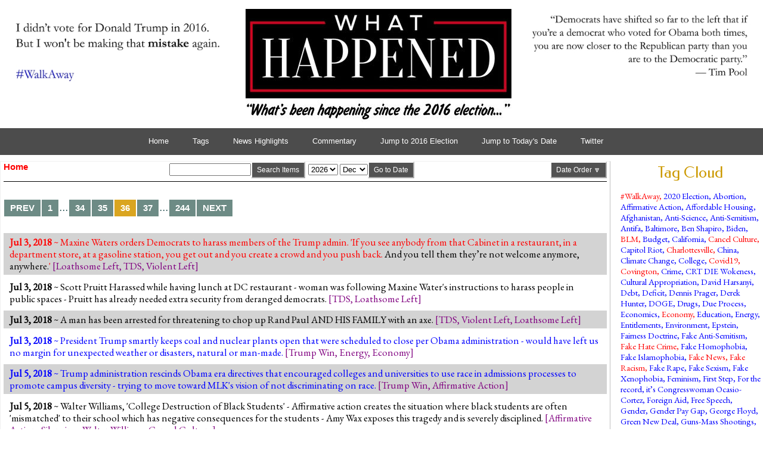

--- FILE ---
content_type: text/html; charset=UTF-8
request_url: https://whathappened.com/f/page36/
body_size: 11366
content:
<!DOCTYPE html PUBLIC "-//W3C//DTD XHTML 1.0 Transitional//EN" "http://www.w3.org/TR/xhtml1/DTD/xhtml1-transitional.dtd"><html xmlns=http://www.w3.org/1999/xhtml class=ProCache><link rel=canonical href=https://whathappened.com/f/page36/><meta http-equiv=Content-Type content="text/html; charset=UTF-8"><meta http-equiv=X-UA-Compatible content="IE=edge,chrome=1"><meta name=viewport content="width=device-width, initial-scale=1"><meta name=robots content="all=index,follow"><meta name=title content="Home: /f/page36/"><meta name=description content=" :: WhatHappened.com :: Home: /f/page36/"><meta property=fb:app_id content=0><meta property=og:type content=website><meta property=og:title content="Home: /f/page36/"><meta property=og:url content=http://whathappened.com/f/><meta property=og:description content=" :: WhatHappened.com :: Home: /f/page36/"><meta property=og:image content=http://whathappened.com/site/assets/site_images/wh_logo_100.jpg><meta property=twitter:card content=summary><meta property=twitter:site content=@JohnBla27209136><meta property=twitter:title content="Home: /f/page36/"><meta property=twitter:url content=http://whathappened.com/f/><meta property=twitter:description content=" :: WhatHappened.com :: Home: /f/page36/"><meta property=twitter:image content=http://whathappened.com/site/assets/site_images/wh_logo_100.jpg><link href='//fonts.googleapis.com/css?family=Cinzel&subset=latin,latin-ext' rel=stylesheet><link href='//fonts.googleapis.com/css?family=Federo&subset=latin,latin-ext' rel=stylesheet><link href='//fonts.googleapis.com/css?family=EB+Garamond&subset=latin,latin-ext' rel=stylesheet><link rel="shortcut icon" href=/favicon.png><link rel=stylesheet href=/site/templates/styles/wcp.css media=screen><link rel=stylesheet href=/site/templates/styles/menu/cssplay-responsive-multi-level-menu-three.css><link rel=stylesheet href=/site/templates/styles/wcp_print.css media=print><link rel="alternate stylesheet" href=/site/templates/styles/wcp_print.css title=wcp_print><link rel=stylesheet href=/site/templates/styles/pocketgrid.css><link rel=stylesheet href=/site/templates/styles/pocketgrid-responsive.css><script src=/site/templates/scripts/jquery-1.10.2.min.js></script><script src=/site/templates/scripts/main.js></script><script src=/site/templates/scripts/fluidvids.js></script><script src=/site/templates/scripts/jquery.matchHeight.js></script><script>$(function(){$('.middle_column').matchHeight({byRow:!0,property:'height',target:null,remove:!1})})</script><link rel=stylesheet href=/site/templates/styles/magnific-popup.css><script src=/site/templates/scripts/jquery.magnific-popup.min.js></script><script>$(function(){$('a[href*="/assets/files/"]:has(img)').addClass('sj_image_popup');$('.sj_image_popup').magnificPopup({type:'image',closeOnContentClick:!0,image:{verticalFit:!0,titleSrc:function(item){return item.el.find("img").attr("alt")}}})})</script><script>$(window).load(function(){$('[class*="caption_"]').each(function(){image_width=$(this).find("img").width();$(this).width(image_width)});$(window).resize()})</script><script>window.twttr=(function(d,s,id){var js,fjs=d.getElementsByTagName(s)[0],t=window.twttr||{};if(d.getElementById(id))return t;js=d.createElement(s);js.id=id;js.src="https://platform.twitter.com/widgets.js";fjs.parentNode.insertBefore(js,fjs);t._e=[];t.ready=function(f){t._e.push(f)};return t}(document,"script","twitter-wjs"))</script><title>What Happened | Home</title><script async src="https://www.googletagmanager.com/gtag/js?id=UA-154562046-1"></script><script>window.dataLayer=window.dataLayer||[];function gtag(){dataLayer.push(arguments)}
gtag('js',new Date());gtag('config','UA-154562046-1')</script><script async src="https://pagead2.googlesyndication.com/pagead/js/adsbygoogle.js?client=ca-pub-9842492463300215"
     crossorigin="anonymous"></script><div class=outer_div><div class="outer pg-row"><div class="header pg-col tag_header" style="padding: 15px 20px 0px 10px;"><div class="box_no_pad tag_header" style="padding: 0px; border-width: 0px;"><div class="col_100 pg-row tag_header"><div id=header_left_box class="header_30 pg-col box_center tag_header"><a href=https://www.walkawaycampaign.com target=_blank><img src=/site/assets/site_images/masthead_left.jpg alt=WalkAway border=0></a></div><div id=header_middle_box class="header_40 pg-col masthead_box tag_header"><a href=/><img class=img_masthead src=/site/assets/site_images/wh_logo_slogan4.jpg alt="What Happened Logo" border=0></a></div><div id=header_right_box class="header_30 pg-col box_center tag_header"><img src=/site/assets/site_images/masthead_right.jpg alt="Tim Poole Quote" border=0></div></div></div></div><div id=header_menu class="nav pg-col" style="padding: 10px 0px 10px 0px;"><div class=cssplay_menu><input type=checkbox id=sub0><label for=sub0></label><ul><li class=level-1><a href=/>Home</a><li class=level-1><a href=/tags/>Tags</a><li class=level-1><a href=/news-highlights/>News Highlights</a><li class=level-1><a href=/commentary/>Commentary</a><li class=level-1><a href=/2016/>Jump to 2016 Election</a><li class='level-1 left'><a href=/today/>Jump to Today's Date</a><li class='level-1 left'><a target=_blank href=https://twitter.com/JohnBla27209136>Twitter</a></ul></div></div><div class="left-col pg-col middle_column" style="padding: 0px 0px 15px 0px"><div class=box_no_pad><div class="col_100 pg-row" style="padding-right: 5px;"><div class="col_100 pg-row box_bottom_border_only" style=padding-bottom:5px;><div class="full_25_1 pg-col"><div id=breadcrumb_desktop class="box_left breadcrumbs_desktop">Home </div><div id=breadcrumb_mobile class="box_left breadcrumbs_mobile"><a href=/commentary/>Commentary</a> | <a href=/news-highlights/>Highlights</a><br>Home </div></div><div class="full_25_2 pg-col"><div class="box_no_pad box_left tag_header" style="padding-top: 0px;"><div id=search_tag_link><a href=/tags><button class=submit-button>Tags</button></a></div></div></div><div class="full_25_3 pg-col"><div class="box_no_pad box_right tag_header" style="padding-top: 0px;"><form id=search_form action=/search/><input size=15 maxlength=50 name=qs id=search_query><button type=submit id=search_submit class=submit-button>Search Items</button><br></form></div></div><div class="full_25_4 pg-col"><div class="box_no_pad box_left tag_header" style="padding-top: 0px; padding-right: 0px;"><form id=search_form action=/search-by-date/ method=post><select name=qd_year><option value=2026>2026<option value=2025>2025<option value=2024>2024<option value=2023>2023<option value=2022>2022<option value=2021>2021<option value=2020>2020<option value=2019>2019<option value=2018>2018<option value=2017>2017<option value=2016>2016<option value=2015>2015</select> <select name=qd_month><option value=12>Dec<option value=11>Nov<option value=10>Oct<option value=09>Sep<option value=08>Aug<option value=07>Jul<option value=06>Jun<option value=05>May<option value=04>Apr<option value=03>Mar<option value=02>Feb<option value=01>Jan</select><button type=submit id=search_submit class=submit-button>Go to Date</button></form></div></div><div class="full_25_5 pg-col"><div class='box_no_pad box_right tag_header' style='padding-top: 0px; padding-right: 0px;'><form id=switch_order action=/time/ method=post><input type=hidden name=source_url value=/f/page36/><button type=submit id=search_submit class=submit-button>Date Order &#x1F53D;</button></form></div></div></div><div class='full_100 pg-col'><div class='box_no_padding box_left'><ul class=MarkupPagerNav role=navigation aria-label='Pagination links'><li aria-label='Previous page' class='MarkupPagerNavPrevious MarkupPagerNavFirst'><a href=/f/page35><span>Prev</span></a><li aria-label='Page 1' class=MarkupPagerNavFirstNum><a href=/f/><span>1</span></a><li aria-label='' class='MarkupPagerNavSeparator'>&hellip;<li aria-label='Page 34'><a href=/f/page34><span>34</span></a><li aria-label='Page 35'><a href=/f/page35><span>35</span></a><li aria-label='Page 36, current page' class=MarkupPagerNavOn aria-current=true><a href=/f/page36><span>36</span></a><li aria-label='Page 37'><a href=/f/page37><span>37</span></a><li aria-label='' class='MarkupPagerNavSeparator'>&hellip;<li aria-label='Page 244, last page' class=MarkupPagerNavLastNum><a href=/f/page244><span>244</span></a><li aria-label='Next page' class='MarkupPagerNavNext MarkupPagerNavLast'><a href=/f/page37><span>Next</span></a></ul></div></div><div class='full_100 pg-col'><div class='box_no_pad box_left' style='background-color: #D3D3D3; padding-top: 5px; padding-bottom: 5px; padding-left:10px; padding-right:10px; margin-bottom:10px;'><span class=item_text_highlight2><b>Jul 3, 2018</b> ~ Maxine Waters orders Democrats to harass members of the Trump admin. 'If you see anybody from that Cabinet in a restaurant, in a department store, at a gasoline station, you get out and you create a crowd and you push back. <span style=color:#000000;>And you tell them they’re not welcome anymore, anywhere.</span>' <span class=item_text_tags>[<a href=/tag/loathsome-left>Loathsome Left</a>, <a href=/tag/tds>TDS</a>, <a href=/tag/violent-left>Violent Left</a>]</span></span></div></div><div class='full_100 pg-col'><div class='box_no_pad box_left' style='background-color: white; padding-left:10px; padding-right:10px; margin-bottom:10px;'><span class=item_text><b>Jul 3, 2018</b> ~ Scott Pruitt Harassed while having lunch at DC restaurant - woman was following Maxine Water's instructions to harass people in public spaces - Pruitt has already needed extra security from deranged democrats. <span class=item_text_tags>[<a href=/tag/tds>TDS</a>, <a href=/tag/loathsome-left>Loathsome Left</a>]</span></span></div></div><div class='full_100 pg-col'><div class='box_no_pad box_left' style='background-color: #D3D3D3; padding-top: 5px; padding-bottom: 5px; padding-left:10px; padding-right:10px; margin-bottom:10px;'><span class=item_text><b>Jul 3, 2018</b> ~ A man has been arrested for threatening to chop up Rand Paul AND HIS FAMILY with an axe. <span class=item_text_tags>[<a href=/tag/tds>TDS</a>, <a href=/tag/violent-left>Violent Left</a>, <a href=/tag/loathsome-left>Loathsome Left</a>]</span></span></div></div><div class='full_100 pg-col'><div class='box_no_pad box_left' style='background-color: white; padding-left:10px; padding-right:10px; margin-bottom:10px;'><span class=item_text_highlight1><b>Jul 3, 2018</b> ~ President Trump smartly keeps coal and nuclear plants open that were scheduled to close per Obama administration - would have left us no margin for unexpected weather or disasters, natural or man-made. <span class=item_text_tags>[<a href=/tag/trump-win>Trump Win</a>, <a href=/tag/energy>Energy</a>, <a href=/tag/economy>Economy</a>]</span></span></div></div><div class='full_100 pg-col'><div class='box_no_pad box_left' style='background-color: #D3D3D3; padding-top: 5px; padding-bottom: 5px; padding-left:10px; padding-right:10px; margin-bottom:10px;'><span class=item_text_highlight1><b>Jul 5, 2018</b> ~ Trump administration rescinds Obama era directives that encouraged colleges and universities to use race in admissions processes to promote campus diversity - trying to move toward MLK's vision of not discriminating on race. <span class=item_text_tags>[<a href=/tag/trump-win>Trump Win</a>, <a href=/tag/affirmative-action>Affirmative Action</a>]</span></span></div></div><div class='full_100 pg-col'><div class='box_no_pad box_left' style='background-color: white; padding-left:10px; padding-right:10px; margin-bottom:10px;'><span class=item_text><b>Jul 5, 2018</b> ~ Walter Williams, 'College Destruction of Black Students' - Affirmative action creates the situation where black students are often 'mismatched' to their school which has negative consequences for the students - Amy Wax exposes this tragedy and is severely disciplined. <span class=item_text_tags>[<a href=/tag/affirmative-action>Affirmative Action</a>, <a href=/tag/silencing>Silencing</a>, <a href=/tag/walter-williams>Walter Williams</a>, <a href=/tag/cancel-culture>Cancel Culture</a>]</span></span></div></div><div class='full_100 pg-col'><div class='box_no_pad box_left' style='background-color: #D3D3D3; padding-top: 5px; padding-bottom: 5px; padding-left:10px; padding-right:10px; margin-bottom:10px;'><span class=item_text><b>Jul 5, 2018</b> ~ Annapolis Newsroom Massacre kills 5 - Huffpo reports it was due to 'escalating hostility toward the press' - MANY democrats blame Trump - 'fascist', 'blood on his hands' etc. As usual, motive turned out to have 0 to do with Trump or any of that. <span class=item_text_tags>[<a href=/tag/fake-news>Fake News</a>]</span></span></div></div><div class='full_100 pg-col'><div class='box_no_pad box_left' style='background-color: white; padding-left:10px; padding-right:10px; margin-bottom:10px;'><span class=item_text><b>Jul 5, 2018</b> ~ The district that Alexandria Ocasio-Cortez won is not at all representative - 46% in the district are foreign-born, 68% don't speak English at home - they flee countries and then vote here for the kind of government that messed up the countries they came from. <span class=item_text_tags>[<a href=/tag/for-the-record-its-congresswoman-ocasio-cortez>For the record, it’s Congresswoman Ocasio-Cortez</a>]</span></span></div></div><div class='full_100 pg-col'><div class='box_no_pad box_left' style='background-color: #D3D3D3; padding-top: 5px; padding-bottom: 5px; padding-left:10px; padding-right:10px; margin-bottom:10px;'><span class=item_text><b>Jul 8, 2018</b> ~ Deranged Democrat Kino Jimenez 30 has been arrested for assaulting a San Antonio 16 yr old for wearing a MAGA hat. Approached him at a Whataburger, ripped the hat off his head and threw his drink in his face. Don Jr. said 'no one should feel unsafe for supporting their President' <span class=item_text_tags>[<a href=/tag/tds>TDS</a>, <a href=/tag/violent-left>Violent Left</a>, <a href=/tag/loathsome-left>Loathsome Left</a>, <a href=/tag/silencing>Silencing</a>]</span></span></div></div><div class='full_100 pg-col'><div class='box_no_pad box_left' style='background-color: white; padding-left:10px; padding-right:10px; margin-bottom:10px;'><span class=item_text><b>Jul 8, 2018</b> ~ Ivan Couronnem, 'Beware those scientific studies - most are wrong, researcher warns'. Most scientific studies are flawed - most are not repeatable or use too small a sample or have other flaws - 40 out of 50 most popular cooking ingredients supposedly cause cancer for example <span class=item_text_tags>[<a href=/tag/fake-news>Fake News</a>]</span></span></div></div><div class='full_100 pg-col'><div class='box_no_pad box_left' style='background-color: #D3D3D3; padding-top: 5px; padding-bottom: 5px; padding-left:10px; padding-right:10px; margin-bottom:10px;'><span class=item_text><b>Jul 8, 2018</b> ~ FGM is a common practice in Islamic communities - There is a New Female Genital Mutilation Case Every Two Hours in England - an estimated 137,000 women and girls in England and Wales have been exposed to the practice overall. Many also in the United States. <span class=item_text_tags>[<a href=/tag/islam>Islam</a>]</span></span></div></div><div class='full_100 pg-col'><div class='box_no_pad box_left' style='background-color: white; padding-left:10px; padding-right:10px; margin-bottom:10px;'><span class=item_text><b>Jul 8, 2018</b> ~ No tornado deaths in May or June, historically the most active months of the year - Alarmist predictions of more tornados and deadlier tornados have never panned out. Just the opposite in fact but the fake news media only hypes alarmist claims. <span class=item_text_tags>[<a href=/tag/climate-change>Climate Change</a>, <a href=/tag/fake-news>Fake News</a>]</span></span></div></div><div class='full_100 pg-col'><div class='box_no_pad box_left' style='background-color: #D3D3D3; padding-top: 5px; padding-bottom: 5px; padding-left:10px; padding-right:10px; margin-bottom:10px;'><span class=item_text><b>Jul 8, 2018</b> ~ Roy W. Spencer, 'Summer Causes Climate Change Hysteria' - if look at long term trend since 1894, 'The long-term trend is not statistically different from zero' - heat wave that got media coverage was localized - ignored the low temps elsewhere that balanced it out. <span class=item_text_tags>[<a href=/tag/climate-change>Climate Change</a>, <a href=/tag/fake-news>Fake News</a>]</span></span></div></div><div class='full_100 pg-col'><div class='box_no_pad box_left' style='background-color: white; padding-left:10px; padding-right:10px; margin-bottom:10px;'><span class=item_text><b>Jul 8, 2018</b> ~ Islam - Nigeria's Fulani Jihadis Grow Deadlier than Boko Haram, Killing Hundreds of Christians in Days - Pope Francis Decries 'Murderous Indifference' Toward Persecuted Christians in Mideast. <span class=item_text_tags>[<a href=/tag/islam>Islam</a>, <a href=/tag/terrorism>Terrorism</a>]</span></span></div></div><div class='full_100 pg-col'><div class='box_no_pad box_left' style='background-color: #D3D3D3; padding-top: 5px; padding-bottom: 5px; padding-left:10px; padding-right:10px; margin-bottom:10px;'><span class=item_text><b>Jul 8, 2018</b> ~ According to the Center for Immigration Studies, 51% of immigrant families are on some form of federal assistance vs 30% for native families. 76% of immigrant-led households with children are on federal assistance vs. 52% for native led families. <span class=item_text_tags>[<a href=/tag/immigration>Immigration</a>]</span></span></div></div><div class='full_100 pg-col'><div class='box_no_pad box_left' style='background-color: white; padding-left:10px; padding-right:10px; margin-bottom:10px;'><span class=item_text_highlight1><b>Jul 8, 2018</b> ~ Prominent Democrats foolishly call to Abolish ICE. Several articles explain why this is a foolish and unrealistic idea - ICE took over enforcement from the INS - either have no enforcement or get INS back which dems would criticize too. ICE protects minority communities the most. <span class=item_text_tags>[<a href=/tag/illegal-immigration>Illegal Immigration</a>, <a href=/tag/police>Police</a>]</span></span></div></div><div class='full_100 pg-col'><div class='box_no_pad box_left' style='background-color: #D3D3D3; padding-top: 5px; padding-bottom: 5px; padding-left:10px; padding-right:10px; margin-bottom:10px;'><span class=item_text><b>Jul 8, 2018</b> ~ Some black authors say Only Uncle Toms Celebrate July 4th because blacks were not free in 1776 - scold blacks who celebrate it and love America - refuse to acknowledge any progress since then - determined to keep us divided <span class=item_text_tags>[<a href=/tag/race>Race</a>]</span></span></div></div><div class='full_100 pg-col'><div class='box_no_pad box_left' style='background-color: white; padding-left:10px; padding-right:10px; margin-bottom:10px;'><span class=item_text><b>Jul 8, 2018</b> ~ Alan Dershowitz says 'The Democrat Party has been taken over by radicals who have no interest in due process. They don't want any dissent, they don't want any argument' - woman threatens to 'stab him through the heart' <span class=item_text_tags>[<a href=/tag/loathsome-left>Loathsome Left</a>, <a href=/tag/violent-left>Violent Left</a>, <a href=/tag/due-process>Due Process</a>]</span></span></div></div><div class='full_100 pg-col'><div class='box_no_pad box_left' style='background-color: #D3D3D3; padding-top: 5px; padding-bottom: 5px; padding-left:10px; padding-right:10px; margin-bottom:10px;'><span class=item_text><b>Jul 8, 2018</b> ~ Video shows a deranged democrat following Maxine Waters' orders harass and actually assault a teen for wearing a MAGA hat - aggressively rips the hat off of the kid and then threw his drink on him. Then steals hat. This is the modern democrat party. <span class=item_text_tags>[<a href=/tag/tds>TDS</a>, <a href=/tag/violent-left>Violent Left</a>, <a href=/tag/loathsome-left>Loathsome Left</a>]</span></span></div></div><div class='full_100 pg-col'><div class='box_no_pad box_left' style='background-color: white; padding-left:10px; padding-right:10px; margin-bottom:10px;'><span class=item_text><b>Jul 8, 2018</b> ~ CNN commentator Marc Lamont Hill tweets 'tears of joy' emojis about the boy who got his MAGA hat ripped off his head and drink thrown on him - not a few deranged nutcases - mainstream democrats and pundits think this kind of political harassment and violence is OK and funny. <span class=item_text_tags>[<a href=/tag/tds>TDS</a>, <a href=/tag/violent-left>Violent Left</a>, <a href=/tag/loathsome-left>Loathsome Left</a>]</span></span></div></div><div class='full_100 pg-col'><div class='box_no_pad box_left' style='background-color: #D3D3D3; padding-top: 5px; padding-bottom: 5px; padding-left:10px; padding-right:10px; margin-bottom:10px;'><span class=item_text><b>Jul 8, 2018</b> ~ Deranged Democrat Martin Astrof arrested after threatening to kill GOP campaign staffer and Trump supporters. 'charged with Making a Terroristic Threat, a felony, and Reckless Endangerment 2nd Degree.' Political violence has become a very common occurrence from democrats. <span class=item_text_tags>[<a href=/tag/tds>TDS</a>, <a href=/tag/violent-left>Violent Left</a>, <a href=/tag/loathsome-left>Loathsome Left</a>]</span></span></div></div><div class='full_100 pg-col'><div class='box_no_pad box_left' style='background-color: white; padding-left:10px; padding-right:10px; margin-bottom:10px;'><span class=item_text_highlight1><b>Jul 8, 2018</b> ~ Judicial Watch files an ethics complaint against Maxine Waters for inciting violence - Waters said 'crowds' of people should 'harass' Trump supporters wherever they go in public. 'Waters' incitement for violence, assault and riot sets a dangerous precedent.' <span class=item_text_tags>[<a href=/tag/tds>TDS</a>, <a href=/tag/violent-left>Violent Left</a>, <a href=/tag/loathsome-left>Loathsome Left</a>]</span></span></div></div><div class='full_100 pg-col'><div class='box_no_pad box_left' style='background-color: #D3D3D3; padding-top: 5px; padding-bottom: 5px; padding-left:10px; padding-right:10px; margin-bottom:10px;'><span class=item_text_highlight1><b>Jul 8, 2018</b> ~ Dennis Prager: Donny 'Deutsch, Hayden and the myriad other fools who compare Trump to Hitler and the Nazis have utterly trivialized the Holocaust... it is actually a form of Holocaust denial.' They nullify the experience of Holocaust victims, survivors. Will lead to violence. <span class=item_text_tags>[<a href=/tag/holocaust-denial>Holocaust Denial</a>, <a href=/tag/dennis-prager>Dennis Prager</a>]</span></span></div></div><div class='full_100 pg-col'><div class='box_no_pad box_left' style='background-color: white; padding-left:10px; padding-right:10px; margin-bottom:10px;'><span class=item_text_highlight1><b>Jul 8, 2018</b> ~ Prager on why child separation is required and not fascist. 'American children are routinely separated from their parent when that parent is arrested? the only way to avoid separation is to place the children in detention? But this was expressly forbidden by the... 9th Circuit'. <span class=item_text_tags>[<a href=/tag/illegal-immigration>Illegal Immigration</a>, <a href=/tag/dennis-prager>Dennis Prager</a>]</span></span></div></div><div class='full_100 pg-col'><div class='box_no_pad box_left' style='background-color: #D3D3D3; padding-top: 5px; padding-bottom: 5px; padding-left:10px; padding-right:10px; margin-bottom:10px;'><span class=item_text><b>Jul 9, 2018</b> ~ Jonathan Tobin, 'Trump Derangement, Not Principles, Drives the Never Jump-Ship Crowd' - people like Jennifer Rubin, George Will, Bill Kristol and Max Boot. 'now take positions that are contrary to the stands they took prior to 2016. If Trump is for something, they're against it.' <span class=item_text_tags>[<a href=/tag/tds>TDS</a>]</span></span></div></div><div class='full_100 pg-col'><div class='box_no_pad box_left' style='background-color: white; padding-left:10px; padding-right:10px; margin-bottom:10px;'><span class=item_text><b>Jul 9, 2018</b> ~ New York Times and Vanity Fair say Trump Administration is 'against breastfeeding' - Trump calls fake - 'strongly supports breastfeeding' but doesn't want poor or malnourished woman denied access to formula. <span class=item_text_tags>[<a href=/tag/fake-news>Fake News</a>]</span></span></div></div><div class='full_100 pg-col'><div class='box_no_pad box_left' style='background-color: #D3D3D3; padding-top: 5px; padding-bottom: 5px; padding-left:10px; padding-right:10px; margin-bottom:10px;'><span class=item_text><b>Jul 9, 2018</b> ~ Guns used most often defensively at least 10 times as much as offensively - in one day's news - Texas mom shoots man trying to take car with her kids inside at gas station, a concealed carry holder stops violent man at restaurant and an AR15 saves girl from alligator. <span class=item_text_tags>[<a href=/tag/guns-mass-shootings>Guns-Mass Shootings</a>]</span></span></div></div><div class='full_100 pg-col'><div class='box_no_pad box_left' style='background-color: white; padding-left:10px; padding-right:10px; margin-bottom:10px;'><span class=item_text><b>Jul 9, 2018</b> ~ Steve Bannon was harassed by a deranged democrat in a bookstore. Calls him 'piece of trash' etc. Nutcase would not leave the store until police called. Then a former Hillary Clinton aide posted the contact information of the bookstore so it can be subjected to harassment. <span class=item_text_tags>[<a href=/tag/tds>TDS</a>, <a href=/tag/loathsome-left>Loathsome Left</a>, <a href=/tag/cancel-culture>Cancel Culture</a>]</span></span></div></div><div class='full_100 pg-col'><div class='box_no_pad box_left' style='background-color: #D3D3D3; padding-top: 5px; padding-bottom: 5px; padding-left:10px; padding-right:10px; margin-bottom:10px;'><span class=item_text><b>Jul 9, 2018</b> ~ Mitch McConnell continues to be harassed by people shouting things in his face like 'Abolish ICE' - Rep. Pramila Jayapal D, WA says hey that's just 'part of democracy' - its not but it is the new Democratic party. <span class=item_text_tags>[<a href=/tag/tds>TDS</a>, <a href=/tag/loathsome-left>Loathsome Left</a>]</span></span></div></div><div class='full_100 pg-col'><div class='box_no_pad box_left' style='background-color: white; padding-left:10px; padding-right:10px; margin-bottom:10px;'><span class=item_text><b>Jul 9, 2018</b> ~ Lesbians lead the Brit Pride Parade with signs saying 'Transactivism Erases Lesbians' - reject that 'women' with penises are real 'lesbians' because they are attracted to women - reject that wanting to be with a biological woman makes them bigots. <span class=item_text_tags>[<a href=/tag/trans>Trans</a>, <a href=/tag/lgbt>LGBT</a>]</span></span></div></div><div class='full_100 pg-col'><div class='box_no_pad box_left' style='background-color: #D3D3D3; padding-top: 5px; padding-bottom: 5px; padding-left:10px; padding-right:10px; margin-bottom:10px;'><span class=item_text_highlight1><b>Jul 9, 2018</b> ~ Brandon Straka, founder of the #WalkAway movement was denied service at a Manhattan camera store. Straka was questioned, 'Are you planning to use this equipment for alt-right purposes?' The clerk then said 'I'm sorry I just don't feel comfortable selling to you'. <span class=item_text_tags>[<a href=/tag/loathsome-left>Loathsome Left</a>, <a href=/tag/silencing>Silencing</a>, <a href=/tag/walkaway>#WalkAway</a>, <a href=/tag/cancel-culture>Cancel Culture</a>]</span></span></div></div><div class='full_100 pg-col'><div class='box_no_pad box_left' style='background-color: white; padding-left:10px; padding-right:10px; margin-bottom:10px;'><span class=item_text><b>Jul 9, 2018</b> ~ Terry McAuliffe on Brett Kavanaugh, 'The nomination of Judge Brett Kavanaugh will threaten the lives of millions of Americans for decades to come. Senator Cory Booker says if you don't oppose Kavanaugh you are 'complicit in the evil'. This is truly sick stuff. <span class=item_text_tags>[<a href=/tag/scotus>SCOTUS</a>, <a href=/tag/kavanaugh>Kavanaugh</a>, <a href=/tag/loathsome-left>Loathsome Left</a>]</span></span></div></div><div class='full_100 pg-col'><div class='box_no_pad box_left' style='background-color: #D3D3D3; padding-top: 5px; padding-bottom: 5px; padding-left:10px; padding-right:10px; margin-bottom:10px;'><span class=item_text_highlight1><b>Jul 10, 2018</b> ~ Now, supposedly you're a bigot and ignorant if you are a straight male or lesbian female and won't date a trans 'woman' who has a PENIS. Of course no one is doing that! People's attractions are hardwired by millions of years of evolution. They don't depend on how -you- identify. <span class=item_text_tags>[<a href=/tag/trans>Trans</a>, <a href=/tag/lgbt>LGBT</a>]</span></span></div></div><div class='full_100 pg-col'><div class='box_no_pad box_left' style='background-color: white; padding-left:10px; padding-right:10px; margin-bottom:10px;'><span class=item_text><b>Jul 10, 2018</b> ~ Mexico's new president sounds a lot like Trump on border security - Formed a border enforcement police force and is getting tough - Is he anti-Hispanic for doing so? - That is the fake reason we're told that Trump enforces the U.S. border. <span class=item_text_tags>[<a href=/tag/fake-racism>Fake Racism</a>, <a href=/tag/illegal-immigration>Illegal Immigration</a>]</span></span></div></div><div class='full_100 pg-col'><div class='box_no_pad box_left' style='background-color: #D3D3D3; padding-top: 5px; padding-bottom: 5px; padding-left:10px; padding-right:10px; margin-bottom:10px;'><span class=item_text><b>Jul 10, 2018</b> ~ Nancy Pelosi can't stop making a fool of herself with insanely hyperbolic descriptions - She once said the GOP tax bill was 'Armageddon' - Now says 'Civilization as we know it today is at risk in this election'. <span class=item_text_tags>[<a href=/tag/tds>TDS</a>, <a href=/tag/politics>Politics</a>]</span></span></div></div><div class='full_100 pg-col'><div class='box_no_pad box_left' style='background-color: white; padding-left:10px; padding-right:10px; margin-bottom:10px;'><span class=item_text><b>Jul 10, 2018</b> ~ Victor Davis Hanson, 'The Strange Career of White Privilege'. 'Once race rather than character became preeminent, stranger ideas followed... in our racist present, someone of mixed descent seeks to pass as non-white to obtain advantage.' Using ethnic name be 'career changing'. <span class=item_text_tags>[<a href=/tag/race>Race</a>]</span></span></div></div><div class='full_100 pg-col'><div class='box_no_pad box_left' style='background-color: #D3D3D3; padding-top: 5px; padding-bottom: 5px; padding-left:10px; padding-right:10px; margin-bottom:10px;'><span class=item_text_highlight1><b>Jul 10, 2018</b> ~ Record 155,576,000 Employed in June - 10th Record for Trump - Workforce Participation Rate has been trending in the right direction - people who have dropped out of the workforce are coming back to work. <span class=item_text_tags>[<a href=/tag/trump-win>Trump Win</a>, <a href=/tag/economy>Economy</a>]</span></span></div></div><div class='full_100 pg-col'><div class='box_no_pad box_left' style='background-color: white; padding-left:10px; padding-right:10px; margin-bottom:10px;'><span class=item_text><b>Jul 15, 2018</b> ~ Steve Moore, 'Trump's Zero Tariff Solution'. 'Zero tariffs would be the ultimate victory for totally free and fair trade' - Trump asks why can't we just do that - We have the lowest tariffs - Europe's are 30% higher than ours. <span class=item_text_tags>[<a href=/tag/economics>Economics</a>, <a href=/tag/economy>Economy</a>]</span></span></div></div><div class='full_100 pg-col'><div class='box_no_pad box_left' style='background-color: #D3D3D3; padding-top: 5px; padding-bottom: 5px; padding-left:10px; padding-right:10px; margin-bottom:10px;'><span class=item_text><b>Jul 15, 2018</b> ~ Democrats out maneuvered on ICE nonsense - They propose a bill to abolish ICE to appease nutcase wing of their party - The GOP calls their bluff and brings the bill to the floor - The Democrats did not expect that and look ridiculous having to vote against their own bill. <span class=item_text_tags>[<a href=/tag/illegal-immigration>Illegal Immigration</a>, <a href=/tag/politics>Politics</a>]</span></span></div></div><div class='full_100 pg-col'><div class='box_no_pad box_left' style='background-color: white; padding-left:10px; padding-right:10px; margin-bottom:10px;'><span class=item_text><b>Jul 15, 2018</b> ~ Katie Pavlich, 'Documents Show a Number of Unaccompanied Minors Admitted to Murder for Cartels, Other Heinous Crimes' - This is why everyone has to be vetted and why we can't just admit everyone and release children to any adult they are with. <span class=item_text_tags>[<a href=/tag/illegal-immigration>Illegal Immigration</a>]</span></span></div></div><div class='full_100 pg-col'><div class='box_no_pad box_left' style='background-color: #D3D3D3; padding-top: 5px; padding-bottom: 5px; padding-left:10px; padding-right:10px; margin-bottom:10px;'><span class=item_text><b>Jul 15, 2018</b> ~ Ivanka Harassed at Roundtable Event in New York - 100 people chanting in her face - seems like every day a member of the Trump administration is harassed in public - Following Maxine's orders. <span class=item_text_tags>[<a href=/tag/tds>TDS</a>, <a href=/tag/loathsome-left>Loathsome Left</a>]</span></span></div></div><div class='full_100 pg-col'><div class='box_no_pad box_left' style='background-color: white; padding-left:10px; padding-right:10px; margin-bottom:10px;'><span class=item_text><b>Jul 15, 2018</b> ~ Uber driver refuses to drive GOP interns because some are wearing MAGA hats. <span class=item_text_tags>[<a href=/tag/tds>TDS</a>, <a href=/tag/loathsome-left>Loathsome Left</a>]</span></span></div></div><div class='full_100 pg-col'><div class='box_no_pad box_left' style='background-color: #D3D3D3; padding-top: 5px; padding-bottom: 5px; padding-left:10px; padding-right:10px; margin-bottom:10px;'><span class=item_text><b>Jul 15, 2018</b> ~ Jeff Crouere, 'The Epidemic of Ptsd, Post Trump Stress Disorder' - Liberals are pushing us to the edge - ginning up hatred with false narratives, nazi talk, encouraging vulgarity and violence against conservatives - will lead to real violence <span class=item_text_tags>[<a href=/tag/tds>TDS</a>, <a href=/tag/loathsome-left>Loathsome Left</a>]</span></span></div></div><div class='full_100 pg-col'><div class='box_no_pad box_left' style='background-color: white; padding-left:10px; padding-right:10px; margin-bottom:10px;'><span class=item_text><b>Jul 15, 2018</b> ~ Nikki Haley, 'The United Nations' Patently Ridiculous Report on American Poverty' - dozens of countries are consumed by extreme poverty and they pick the nation where its extremely rare - very misleading - ignores the entire safety net. Based in anti-US bias, not in reality. <span class=item_text_tags>[<a href=/tag/poverty>Poverty</a>, <a href=/tag/politics>Politics</a>]</span></span></div></div><div class='full_100 pg-col'><div class='box_no_pad box_left' style='background-color: #D3D3D3; padding-top: 5px; padding-bottom: 5px; padding-left:10px; padding-right:10px; margin-bottom:10px;'><span class=item_text><b>Jul 15, 2018</b> ~ Karin McQuillan, 'Trump is Winning Over Blacks, Hispanics, Millennials, and Even Gays' - #Walkaway movement is gaining steam as all of these groups are waking up to the democrat party lies and smears and realizing dems are lying to them and aren't helping them. <span class=item_text_tags>[<a href=/tag/trump-win>Trump Win</a>, <a href=/tag/walkaway>#WalkAway</a>]</span></span></div></div><div class='full_100 pg-col'><div class='box_no_pad box_left' style='background-color: white; padding-left:10px; padding-right:10px; margin-bottom:10px;'><span class=item_text><b>Jul 15, 2018</b> ~ Walter Williams explains why trade wars are bad again - if they shoot a hole in their end of the boat, does it help to shoot a hole in ours - also trade deficits are not bad. We buy more goods but they use those dollars to invest in America. <span class=item_text_tags>[<a href=/tag/economics>Economics</a>, <a href=/tag/walter-williams>Walter Williams</a>]</span></span></div></div><div class='full_100 pg-col'><div class='box_no_pad box_left' style='background-color: #D3D3D3; padding-top: 5px; padding-bottom: 5px; padding-left:10px; padding-right:10px; margin-bottom:10px;'><span class=item_text_highlight1><b>Jul 16, 2018</b> ~ Larry Elder, 'What They Didn't Teach in about Slavery in My High School' - Arab traders enslaved far more Africans than European - Of the 10.7 million Atlantic slaves taken, most went to South America - less than 400K went to America - all races have been slaves and masters. <span class=item_text_tags>[<a href=/tag/slavery>Slavery</a>, <a href=/tag/race>Race</a>, <a href=/tag/larry-elder>Larry Elder</a>]</span></span></div></div><div class='full_100 pg-col'><div class='box_no_pad box_left' style='background-color: white; padding-left:10px; padding-right:10px; margin-bottom:10px;'><span class=item_text><b>Jul 17, 2018</b> ~ Democrats are so deranged in their hatred for Trump that in 'in one week, they chose to defend Hamas and MS-13 just so they could be against anything Trump is doing or saying - against ICE and NATO paying fair share too - gone nuts <span class=item_text_tags>[<a href=/tag/tds>TDS</a>, <a href=/tag/nato>Nato</a>, <a href=/tag/illegal-immigration>Illegal Immigration</a>]</span></span></div></div><div class='full_100 pg-col'><div class='box_no_pad box_left' style='background-color: #D3D3D3; padding-top: 5px; padding-bottom: 5px; padding-left:10px; padding-right:10px; margin-bottom:10px;'><span class=item_text><b>Jul 17, 2018</b> ~ Douglas Murray, 'Borderline Disorder' - Angela Merkel's gamble to let in millions of Islamic migrants has cost her severely politically - crime is way up including, murder, rapes, sexual assaults, and other violent crimes - leaders opposed are winning. <span class=item_text_tags>[<a href=/tag/islam>Islam</a>, <a href=/tag/immigration>Immigration</a>]</span></span></div></div><div class='full_100 pg-col'><div class='box_no_pad box_left' style='background-color: white; padding-left:10px; padding-right:10px; margin-bottom:10px;'><span class=item_text><b>Jul 17, 2018</b> ~ Papa John's founder forced to resign for saying someone else used the 'N-word' - used it as an example in a diversity exercise - encouraged to use the example by his PR firm - context doesn't matter to mobs. <span class=item_text_tags>[<a href=/tag/fake-racism>Fake Racism</a>, <a href=/tag/cancel-culture>Cancel Culture</a>]</span></span></div></div><div class="full_100 pg-col"><div class="box_no_pad box_left"><ul class=MarkupPagerNav role=navigation aria-label='Pagination links'><li aria-label='Previous page' class='MarkupPagerNavPrevious MarkupPagerNavFirst'><a href=/f/page35><span>Prev</span></a><li aria-label='Page 1' class=MarkupPagerNavFirstNum><a href=/f/><span>1</span></a><li aria-label='' class='MarkupPagerNavSeparator'>&hellip;<li aria-label='Page 34'><a href=/f/page34><span>34</span></a><li aria-label='Page 35'><a href=/f/page35><span>35</span></a><li aria-label='Page 36, current page' class=MarkupPagerNavOn aria-current=true><a href=/f/page36><span>36</span></a><li aria-label='Page 37'><a href=/f/page37><span>37</span></a><li aria-label='' class='MarkupPagerNavSeparator'>&hellip;<li aria-label='Page 244, last page' class=MarkupPagerNavLastNum><a href=/f/page244><span>244</span></a><li aria-label='Next page' class='MarkupPagerNavNext MarkupPagerNavLast'><a href=/f/page37><span>Next</span></a></ul></div></div></div></div></div><div id=article_right_column class="right-col pg-col middle_column" style="padding: 0px 0px 15px 0px;"><div id=tag_cloud_block class="col_100 pg-row" style="padding-bottom: 15px;"><div class="full_100 pg-col" style=text-align:center;><div class="col_100 pg-row" style="padding-bottom: 15px;padding-right:0px;"><div class="full_100 pg-col" style=text-align:left;><div class='box box_left' style=padding-right:0px;padding-top:0px><h2 style=text-align:center;padding-bottom:15px;>Tag Cloud</h2><span class=section_tag_cloud_highlighted><a href=/tag/walkaway>#WalkAway</a>, </span><span class=section_tag_cloud><a href=/tag/2020-election-j6>2020 Election</a>, </span><span class=section_tag_cloud><a href=/tag/abortion>Abortion</a>, </span><span class=section_tag_cloud><a href=/tag/affirmative-action>Affirmative Action</a>, </span><span class=section_tag_cloud><a href=/tag/affordable-housing>Affordable Housing</a>, </span><span class=section_tag_cloud><a href=/tag/afghanistan>Afghanistan</a>, </span><span class=section_tag_cloud><a href=/tag/anti-science>Anti-Science</a>, </span><span class=section_tag_cloud><a href=/tag/anti-semitism>Anti-Semitism</a>, </span><span class=section_tag_cloud><a href=/tag/antifa>Antifa</a>, </span><span class=section_tag_cloud><a href=/tag/baltimore>Baltimore</a>, </span><span class=section_tag_cloud><a href=/tag/ben-shapiro>Ben Shapiro</a>, </span><span class=section_tag_cloud><a href=/tag/biden>Biden</a>, </span><span class=section_tag_cloud_highlighted><a href=/tag/blm>BLM</a>, </span><span class=section_tag_cloud><a href=/tag/budget>Budget</a>, </span><span class=section_tag_cloud><a href=/tag/california>California</a>, </span><span class=section_tag_cloud_highlighted><a href=/tag/cancel-culture>Cancel Culture</a>, </span><span class=section_tag_cloud><a href=/tag/capitol-riot>Capitol Riot</a>, </span><span class=section_tag_cloud_highlighted><a href=/tag/charlottesville>Charlottesville</a>, </span><span class=section_tag_cloud><a href=/tag/china>China</a>, </span><span class=section_tag_cloud><a href=/tag/climate-change>Climate Change</a>, </span><span class=section_tag_cloud><a href=/tag/college>College</a>, </span><span class=section_tag_cloud_highlighted><a href=/tag/covid19>Covid19</a>, </span><span class=section_tag_cloud_highlighted><a href=/tag/covington>Covington</a>, </span><span class=section_tag_cloud><a href=/tag/crime>Crime</a>, </span><span class=section_tag_cloud><a href=/tag/crt-die-wokeness>CRT DIE Wokeness</a>, </span><span class=section_tag_cloud><a href=/tag/cultural-appropriation>Cultural Appropriation</a>, </span><span class=section_tag_cloud><a href=/tag/david-harsanyi>David Harsanyi</a>, </span><span class=section_tag_cloud><a href=/tag/debt>Debt</a>, </span><span class=section_tag_cloud><a href=/tag/deficit>Deficit</a>, </span><span class=section_tag_cloud><a href=/tag/dennis-prager>Dennis Prager</a>, </span><span class=section_tag_cloud><a href=/tag/derek-hunter>Derek Hunter</a>, </span><span class=section_tag_cloud><a href=/tag/doge>DOGE</a>, </span><span class=section_tag_cloud><a href=/tag/drugs>Drugs</a>, </span><span class=section_tag_cloud><a href=/tag/due-process>Due Process</a>, </span><span class=section_tag_cloud><a href=/tag/economics>Economics</a>, </span><span class=section_tag_cloud_highlighted><a href=/tag/economy>Economy</a>, </span><span class=section_tag_cloud><a href=/tag/education>Education</a>, </span><span class=section_tag_cloud><a href=/tag/energy>Energy</a>, </span><span class=section_tag_cloud><a href=/tag/entitlements>Entitlements</a>, </span><span class=section_tag_cloud><a href=/tag/environment>Environment</a>, </span><span class=section_tag_cloud><a href=/tag/epstein>Epstein</a>, </span><span class=section_tag_cloud><a href=/tag/fairness-doctrine>Fairness Doctrine</a>, </span><span class=section_tag_cloud><a href=/tag/fake-anti-semitism>Fake Anti-Semitism</a>, </span><span class=section_tag_cloud_highlighted><a href=/tag/fake-hate-crime>Fake Hate Crime</a>, </span><span class=section_tag_cloud><a href=/tag/fake-homophobia>Fake Homophobia</a>, </span><span class=section_tag_cloud><a href=/tag/fake-islamophobia>Fake Islamophobia</a>, </span><span class=section_tag_cloud_highlighted><a href=/tag/fake-news>Fake News</a>, </span><span class=section_tag_cloud_highlighted><a href=/tag/fake-racism>Fake Racism</a>, </span><span class=section_tag_cloud><a href=/tag/fake-rape>Fake Rape</a>, </span><span class=section_tag_cloud><a href=/tag/fake-sexism>Fake Sexism</a>, </span><span class=section_tag_cloud><a href=/tag/fake-xenophobia>Fake Xenophobia</a>, </span><span class=section_tag_cloud><a href=/tag/feminism>Feminism</a>, </span><span class=section_tag_cloud><a href=/tag/first-step>First Step</a>, </span><span class=section_tag_cloud><a href=/tag/for-the-record-its-congresswoman-ocasio-cortez>For the record, it’s Congresswoman Ocasio-Cortez</a>, </span><span class=section_tag_cloud><a href=/tag/foreign-aid>Foreign Aid</a>, </span><span class=section_tag_cloud><a href=/tag/free-speech>Free Speech</a>, </span><span class=section_tag_cloud><a href=/tag/gender>Gender</a>, </span><span class=section_tag_cloud><a href=/tag/gender-pay-gap>Gender Pay Gap</a>, </span><span class=section_tag_cloud><a href=/tag/george-floyd>George Floyd</a>, </span><span class=section_tag_cloud><a href=/tag/green-new-deal>Green New Deal</a>, </span><span class=section_tag_cloud><a href=/tag/guns-mass-shootings>Guns-Mass Shootings</a>, </span><span class=section_tag_cloud><a href=/tag/harris>Harris</a>, </span><span class=section_tag_cloud><a href=/tag/health>Health</a>, </span><span class=section_tag_cloud><a href=/tag/health-care>Health Care</a>, </span><span class=section_tag_cloud><a href=/tag/hillary>Hillary</a>, </span><span class=section_tag_cloud><a href=/tag/hillary-emails>Hillary Emails</a>, </span><span class=section_tag_cloud><a href=/tag/holocaust-denial>Holocaust Denial</a>, </span><span class=section_tag_cloud><a href=/tag/homophobia>Homophobia</a>, </span><span class=section_tag_cloud><a href=/tag/hong-kong>Hong Kong</a>, </span><span class=section_tag_cloud><a href=/tag/identity-politics>Identity Politics</a>, </span><span class=section_tag_cloud><a href=/tag/ig-report>IG Report</a>, </span><span class=section_tag_cloud_highlighted><a href=/tag/illegal-immigration>Illegal Immigration</a>, </span><span class=section_tag_cloud><a href=/tag/immigration>Immigration</a>, </span><span class=section_tag_cloud_highlighted><a href=/tag/impeachment>Impeachment</a>, </span><span class=section_tag_cloud><a href=/tag/iran>Iran</a>, </span><span class=section_tag_cloud><a href=/tag/iraq>Iraq</a>, </span><span class=section_tag_cloud_highlighted><a href=/tag/islam>Islam</a>, </span><span class=section_tag_cloud><a href=/tag/islamophobia>Islamophobia</a>, </span><span class=section_tag_cloud><a href=/tag/israel>Israel</a>, </span><span class=section_tag_cloud><a href=/tag/john-stossel>John Stossel</a>, </span><span class=section_tag_cloud><a href=/tag/kat-timpf>Kat Timpf</a>, </span><span class=section_tag_cloud_highlighted><a href=/tag/kavanaugh>Kavanaugh</a>, </span><span class=section_tag_cloud><a href=/tag/kevin-williamson>Kevin Williamson</a>, </span><span class=section_tag_cloud><a href=/tag/kyle-rittenhouse>Kyle Rittenhouse</a>, </span><span class=section_tag_cloud><a href=/tag/kyle-smith>Kyle Smith</a>, </span><span class=section_tag_cloud><a href=/tag/larry-elder>Larry Elder</a>, </span><span class=section_tag_cloud><a href=/tag/lawfare-witch-hunt>Lawfare/Witch Hunt</a>, </span><span class=section_tag_cloud><a href=/tag/lgbt>LGBT</a>, </span><span class=section_tag_cloud_highlighted><a href=/tag/loathsome-left>Loathsome Left</a>, </span><span class=section_tag_cloud><a href=/tag/me-too>Me Too</a>, </span><span class=section_tag_cloud><a href=/tag/minimum-wage>Minimum Wage</a>, </span><span class=section_tag_cloud><a href=/tag/nato>Nato</a>, </span><span class=section_tag_cloud><a href=/tag/net-neutrality>Net Neutrality</a>, </span><span class=section_tag_cloud><a href=/tag/north-korea>North Korea</a>, </span><span class=section_tag_cloud><a href=/tag/nuclear-weapons>Nuclear Weapons</a>, </span><span class=section_tag_cloud><a href=/tag/obamacare>Obamacare</a>, </span><span class=section_tag_cloud><a href=/tag/ocasionomics>Ocasionomics</a>, </span><span class=section_tag_cloud><a href=/tag/omar>Omar</a>, </span><span class=section_tag_cloud><a href=/tag/police>Police</a>, </span><span class=section_tag_cloud><a href=/tag/political-correctness>Political Correctness</a>, </span><span class=section_tag_cloud><a href=/tag/politics>Politics</a>, </span><span class=section_tag_cloud><a href=/tag/poverty>Poverty</a>, </span><span class=section_tag_cloud><a href=/tag/race>Race</a>, </span><span class=section_tag_cloud><a href=/tag/racism>Racism</a>, </span><span class=section_tag_cloud><a href=/tag/reagan>Reagan</a>, </span><span class=section_tag_cloud><a href=/tag/regulations>Regulations</a>, </span><span class=section_tag_cloud><a href=/tag/religion>Religion</a>, </span><span class=section_tag_cloud><a href=/tag/religious-freedom>Religious Freedom</a>, </span><span class=section_tag_cloud><a href=/tag/rich-lowry>Rich Lowry</a>, </span><span class=section_tag_cloud><a href=/tag/russia>Russia</a>, </span><span class=section_tag_cloud_highlighted><a href=/tag/russia-hoax>Russia Hoax</a>, </span><span class=section_tag_cloud><a href=/tag/sanders>Sanders</a>, </span><span class=section_tag_cloud><a href=/tag/scotus>SCOTUS</a>, </span><span class=section_tag_cloud><a href=/tag/sexism>Sexism</a>, </span><span class=section_tag_cloud><a href=/tag/sharpton>Sharpton</a>, </span><span class=section_tag_cloud_highlighted><a href=/tag/silencing>Silencing</a>, </span><span class=section_tag_cloud><a href=/tag/slavery>Slavery</a>, </span><span class=section_tag_cloud><a href=/tag/smollett>Smollett</a>, </span><span class=section_tag_cloud><a href=/tag/socialism>Socialism</a>, </span><span class=section_tag_cloud_highlighted><a href=/tag/spygate>Spygate</a>, </span><span class=section_tag_cloud><a href=/tag/student-loans>Student Loans</a>, </span><span class=section_tag_cloud><a href=/tag/syria>Syria</a>, </span><span class=section_tag_cloud><a href=/tag/tariffs>Tariffs</a>, </span><span class=section_tag_cloud><a href=/tag/tax-cuts>Tax Cuts</a>, </span><span class=section_tag_cloud><a href=/tag/taxes>Taxes</a>, </span><span class=section_tag_cloud><a href=/tag/tds>TDS</a>, </span><span class=section_tag_cloud><a href=/tag/tech-bias>Tech Bias</a>, </span><span class=section_tag_cloud><a href=/tag/tech-censorship>Tech Censorship</a>, </span><span class=section_tag_cloud><a href=/tag/terrorism>Terrorism</a>, </span><span class=section_tag_cloud><a href=/tag/tlaib>Tlaib</a>, </span><span class=section_tag_cloud><a href=/tag/trade>Trade</a>, </span><span class=section_tag_cloud><a href=/tag/trans>Trans</a>, </span><span class=section_tag_cloud_highlighted><a href=/tag/trans-athletes>Trans Athletes</a>, </span><span class=section_tag_cloud_highlighted><a href=/tag/trump-win>Trump Win</a>, </span><span class=section_tag_cloud><a href=/tag/ukraine>Ukraine</a>, </span><span class=section_tag_cloud_highlighted><a href=/tag/ukraine-hoax>Ukraine Hoax</a>, </span><span class=section_tag_cloud><a href=/tag/unions>Unions</a>, </span><span class=section_tag_cloud><a href=/tag/venezuela>Venezuela</a>, </span><span class=section_tag_cloud><a href=/tag/victor-davis-hanson>Victor Davis Hanson</a>, </span><span class=section_tag_cloud_highlighted><a href=/tag/violent-left>Violent Left</a>, </span><span class=section_tag_cloud><a href=/tag/violent-right>Violent Right</a>, </span><span class=section_tag_cloud><a href=/tag/voter-integrity-laws>Voter Integrity Laws</a>, </span><span class=section_tag_cloud><a href=/tag/wall>Wall</a>, </span><span class=section_tag_cloud><a href=/tag/walter-williams>Walter Williams</a>, </span><span class=section_tag_cloud><a href=/tag/western-civilization>Western Civilization</a>, </span><span class=section_tag_cloud><a href=/tag/womens-march>Women&#039;s March</a>, </span></div></div></div></div></div><div class="col_100 pg-row" style="padding-bottom: 15px;"><div class="full_100 pg-col" style=text-align:center;><hr class=thin_footer><br><a href="https://www.alibris.com/search/books/isbn/9781501175565utm_source=Google&utm_medium=cpc?utm_campaign=NMPi_Smart_Shopping&utm_term=NMPi_Smart_Shopping&ds_rl=1264488&ds_rl=1264488&gclid=Cj0KCQjw7Nj5BRCZARIsABwxDKJjvpdjZzBwlBfLtsJhsQJ47LqpRvyA8A0-JQHVFwjwrDKubZMgA3MaAp91EALw_wcB&gclsrc=aw.ds" target=_blank><img src=/site/assets/site_images/what_happened_book_medium2.jpg alt="What Happened book" border=0 class=align_right></a></div></div></div><div id=bottom_menu_box class=pg-col style="padding: 0 0 0 0px; text-align:center;"><div class=bottom_menu_row><div class="col_100 pg-row"><div class="full_50 pg-col box_left bottom_menu_row_links"><h2 class=bottom_menu>Sections</h2><a href=/> &gt; Home</a></div><div class="full_50 pg-col box_right bottom_menu_row_links"><h2 class=bottom_menu>Corporate Info</h2><a href=/info/about/> &gt; About Us</a>
<a href=/info/contact/> &gt; Contact</a>
<a href=/info/privacy-terms-reprint-rights/> &gt; Privacy Policy, Terms of Use, and Reprint Rights</a>
<a href=https://twitter.com/JohnBla27209136 target=_blank><img src=/site/assets/site_images/twitter25.png alt=Twitter border=0></a></div></div><div class="col_100 pg-row"><div class="full_100 pg-col footer"><div id=footer><hr class=thin_footer><p>&copy; 2026 WhatHappened.com ~ All Rights Reserved Worldwide<p>Site programming and design by
<a href=https://datavarius.com/ target=_blank>DataVarius.com.</a></div></div></div></div></div></div></div><script src=https://cdnjs.cloudflare.com/ajax/libs/respond.js/1.2.0/respond.min.js></script><!--[if (gte IE 6)&(lte IE 8)]><script src=http://cdnjs.cloudflare.com/ajax/libs/selectivizr/1.0.2/selectivizr-min.js></script><![endif]--><script>fluidvids.init({selector:['iframe'],players:['www.youtube.com','www.youtube-nocookie.com','player.vimeo.com']})</script>

--- FILE ---
content_type: text/html; charset=utf-8
request_url: https://www.google.com/recaptcha/api2/aframe
body_size: 269
content:
<!DOCTYPE HTML><html><head><meta http-equiv="content-type" content="text/html; charset=UTF-8"></head><body><script nonce="OhxXboPYWU4lr5EMQUFSWQ">/** Anti-fraud and anti-abuse applications only. See google.com/recaptcha */ try{var clients={'sodar':'https://pagead2.googlesyndication.com/pagead/sodar?'};window.addEventListener("message",function(a){try{if(a.source===window.parent){var b=JSON.parse(a.data);var c=clients[b['id']];if(c){var d=document.createElement('img');d.src=c+b['params']+'&rc='+(localStorage.getItem("rc::a")?sessionStorage.getItem("rc::b"):"");window.document.body.appendChild(d);sessionStorage.setItem("rc::e",parseInt(sessionStorage.getItem("rc::e")||0)+1);localStorage.setItem("rc::h",'1769286863391');}}}catch(b){}});window.parent.postMessage("_grecaptcha_ready", "*");}catch(b){}</script></body></html>